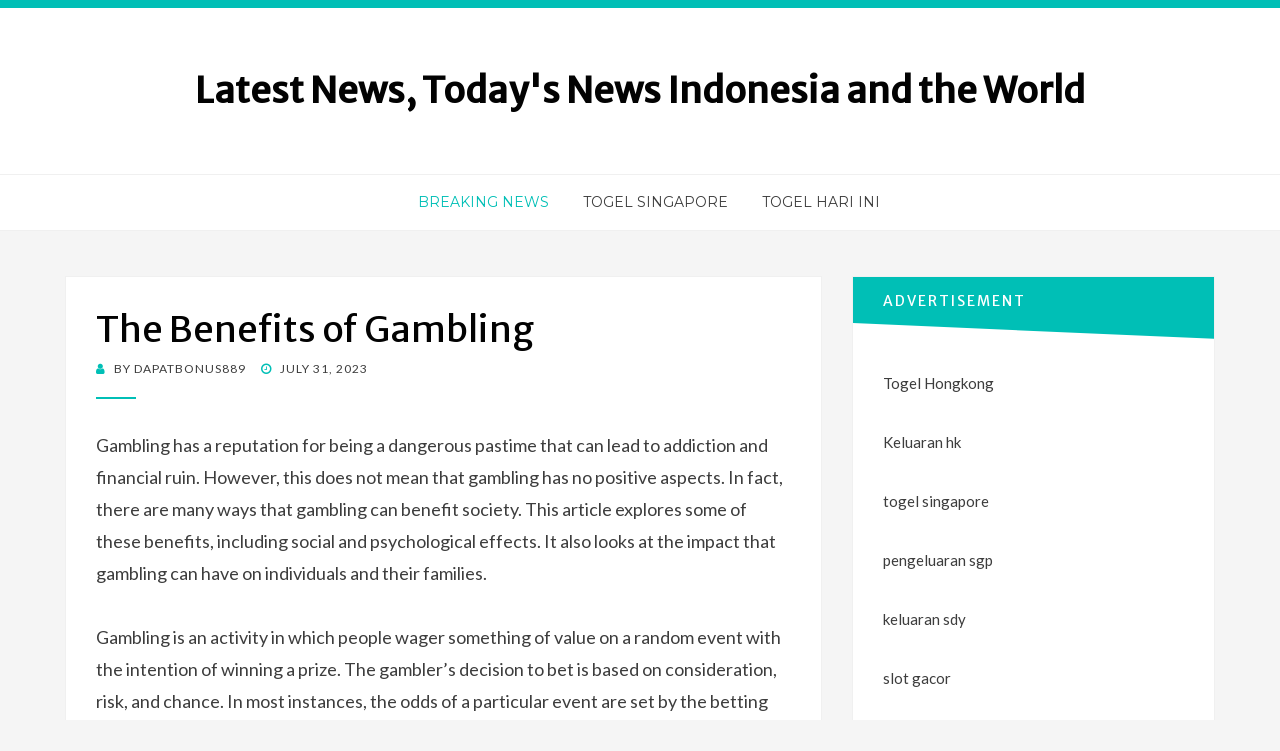

--- FILE ---
content_type: text/html; charset=UTF-8
request_url: http://infochubut.com/the-benefits-of-gambling-8/
body_size: 12163
content:
<!DOCTYPE html>
<html lang="en-US">
<head>
<meta charset="UTF-8">
<meta name="viewport" content="width=device-width, initial-scale=1.0">
<link rel="profile" href="http://gmpg.org/xfn/11">
<link rel="pingback" href="http://infochubut.com/xmlrpc.php" />

<meta name='robots' content='index, follow, max-image-preview:large, max-snippet:-1, max-video-preview:-1' />

	<!-- This site is optimized with the Yoast SEO plugin v26.8 - https://yoast.com/product/yoast-seo-wordpress/ -->
	<title>Explore the Benefits of Gambling: Insights &amp; Tips</title>
	<meta name="description" content="Discover the surprising benefits of gambling, from entertainment and social connections to potential financial gains and mental stimulation." />
	<link rel="canonical" href="https://infochubut.com/the-benefits-of-gambling-8/" />
	<meta property="og:locale" content="en_US" />
	<meta property="og:type" content="article" />
	<meta property="og:title" content="Explore the Benefits of Gambling: Insights &amp; Tips" />
	<meta property="og:description" content="Discover the surprising benefits of gambling, from entertainment and social connections to potential financial gains and mental stimulation." />
	<meta property="og:url" content="https://infochubut.com/the-benefits-of-gambling-8/" />
	<meta property="og:site_name" content="Latest News, Today&#039;s News Indonesia and the World" />
	<meta property="article:published_time" content="2023-07-31T05:12:05+00:00" />
	<meta name="author" content="dapatbonus889" />
	<meta name="twitter:card" content="summary_large_image" />
	<meta name="twitter:label1" content="Written by" />
	<meta name="twitter:data1" content="dapatbonus889" />
	<meta name="twitter:label2" content="Est. reading time" />
	<meta name="twitter:data2" content="2 minutes" />
	<script type="application/ld+json" class="yoast-schema-graph">{"@context":"https://schema.org","@graph":[{"@type":"Article","@id":"https://infochubut.com/the-benefits-of-gambling-8/#article","isPartOf":{"@id":"https://infochubut.com/the-benefits-of-gambling-8/"},"author":{"name":"dapatbonus889","@id":"https://infochubut.com/#/schema/person/fd98da37e4c838ff9944ab13c6056ccf"},"headline":"The Benefits of Gambling","datePublished":"2023-07-31T05:12:05+00:00","mainEntityOfPage":{"@id":"https://infochubut.com/the-benefits-of-gambling-8/"},"wordCount":494,"articleSection":["Breaking News"],"inLanguage":"en-US"},{"@type":"WebPage","@id":"https://infochubut.com/the-benefits-of-gambling-8/","url":"https://infochubut.com/the-benefits-of-gambling-8/","name":"Explore the Benefits of Gambling: Insights & Tips","isPartOf":{"@id":"https://infochubut.com/#website"},"datePublished":"2023-07-31T05:12:05+00:00","author":{"@id":"https://infochubut.com/#/schema/person/fd98da37e4c838ff9944ab13c6056ccf"},"description":"Discover the surprising benefits of gambling, from entertainment and social connections to potential financial gains and mental stimulation.","breadcrumb":{"@id":"https://infochubut.com/the-benefits-of-gambling-8/#breadcrumb"},"inLanguage":"en-US","potentialAction":[{"@type":"ReadAction","target":["https://infochubut.com/the-benefits-of-gambling-8/"]}]},{"@type":"BreadcrumbList","@id":"https://infochubut.com/the-benefits-of-gambling-8/#breadcrumb","itemListElement":[{"@type":"ListItem","position":1,"name":"Home","item":"https://infochubut.com/"},{"@type":"ListItem","position":2,"name":"The Benefits of Gambling"}]},{"@type":"WebSite","@id":"https://infochubut.com/#website","url":"https://infochubut.com/","name":"Latest News, Today&#039;s News Indonesia and the World","description":"","potentialAction":[{"@type":"SearchAction","target":{"@type":"EntryPoint","urlTemplate":"https://infochubut.com/?s={search_term_string}"},"query-input":{"@type":"PropertyValueSpecification","valueRequired":true,"valueName":"search_term_string"}}],"inLanguage":"en-US"},{"@type":"Person","@id":"https://infochubut.com/#/schema/person/fd98da37e4c838ff9944ab13c6056ccf","name":"dapatbonus889","image":{"@type":"ImageObject","inLanguage":"en-US","@id":"https://infochubut.com/#/schema/person/image/","url":"https://secure.gravatar.com/avatar/79e4f95737397fa3bbda16d87679fe928462d63e8371d690e04fa9e7c02ad698?s=96&d=mm&r=g","contentUrl":"https://secure.gravatar.com/avatar/79e4f95737397fa3bbda16d87679fe928462d63e8371d690e04fa9e7c02ad698?s=96&d=mm&r=g","caption":"dapatbonus889"},"sameAs":["https://infochubut.com"],"url":"http://infochubut.com/author/dapatbonus889/"}]}</script>
	<!-- / Yoast SEO plugin. -->


<link rel='dns-prefetch' href='//fonts.googleapis.com' />
<link rel="alternate" type="application/rss+xml" title="Latest News, Today&#039;s News Indonesia and the World &raquo; Feed" href="http://infochubut.com/feed/" />
<link rel="alternate" title="oEmbed (JSON)" type="application/json+oembed" href="http://infochubut.com/wp-json/oembed/1.0/embed?url=http%3A%2F%2Finfochubut.com%2Fthe-benefits-of-gambling-8%2F" />
<link rel="alternate" title="oEmbed (XML)" type="text/xml+oembed" href="http://infochubut.com/wp-json/oembed/1.0/embed?url=http%3A%2F%2Finfochubut.com%2Fthe-benefits-of-gambling-8%2F&#038;format=xml" />
<style id='wp-img-auto-sizes-contain-inline-css' type='text/css'>
img:is([sizes=auto i],[sizes^="auto," i]){contain-intrinsic-size:3000px 1500px}
/*# sourceURL=wp-img-auto-sizes-contain-inline-css */
</style>
<style id='wp-emoji-styles-inline-css' type='text/css'>

	img.wp-smiley, img.emoji {
		display: inline !important;
		border: none !important;
		box-shadow: none !important;
		height: 1em !important;
		width: 1em !important;
		margin: 0 0.07em !important;
		vertical-align: -0.1em !important;
		background: none !important;
		padding: 0 !important;
	}
/*# sourceURL=wp-emoji-styles-inline-css */
</style>
<style id='wp-block-library-inline-css' type='text/css'>
:root{--wp-block-synced-color:#7a00df;--wp-block-synced-color--rgb:122,0,223;--wp-bound-block-color:var(--wp-block-synced-color);--wp-editor-canvas-background:#ddd;--wp-admin-theme-color:#007cba;--wp-admin-theme-color--rgb:0,124,186;--wp-admin-theme-color-darker-10:#006ba1;--wp-admin-theme-color-darker-10--rgb:0,107,160.5;--wp-admin-theme-color-darker-20:#005a87;--wp-admin-theme-color-darker-20--rgb:0,90,135;--wp-admin-border-width-focus:2px}@media (min-resolution:192dpi){:root{--wp-admin-border-width-focus:1.5px}}.wp-element-button{cursor:pointer}:root .has-very-light-gray-background-color{background-color:#eee}:root .has-very-dark-gray-background-color{background-color:#313131}:root .has-very-light-gray-color{color:#eee}:root .has-very-dark-gray-color{color:#313131}:root .has-vivid-green-cyan-to-vivid-cyan-blue-gradient-background{background:linear-gradient(135deg,#00d084,#0693e3)}:root .has-purple-crush-gradient-background{background:linear-gradient(135deg,#34e2e4,#4721fb 50%,#ab1dfe)}:root .has-hazy-dawn-gradient-background{background:linear-gradient(135deg,#faaca8,#dad0ec)}:root .has-subdued-olive-gradient-background{background:linear-gradient(135deg,#fafae1,#67a671)}:root .has-atomic-cream-gradient-background{background:linear-gradient(135deg,#fdd79a,#004a59)}:root .has-nightshade-gradient-background{background:linear-gradient(135deg,#330968,#31cdcf)}:root .has-midnight-gradient-background{background:linear-gradient(135deg,#020381,#2874fc)}:root{--wp--preset--font-size--normal:16px;--wp--preset--font-size--huge:42px}.has-regular-font-size{font-size:1em}.has-larger-font-size{font-size:2.625em}.has-normal-font-size{font-size:var(--wp--preset--font-size--normal)}.has-huge-font-size{font-size:var(--wp--preset--font-size--huge)}.has-text-align-center{text-align:center}.has-text-align-left{text-align:left}.has-text-align-right{text-align:right}.has-fit-text{white-space:nowrap!important}#end-resizable-editor-section{display:none}.aligncenter{clear:both}.items-justified-left{justify-content:flex-start}.items-justified-center{justify-content:center}.items-justified-right{justify-content:flex-end}.items-justified-space-between{justify-content:space-between}.screen-reader-text{border:0;clip-path:inset(50%);height:1px;margin:-1px;overflow:hidden;padding:0;position:absolute;width:1px;word-wrap:normal!important}.screen-reader-text:focus{background-color:#ddd;clip-path:none;color:#444;display:block;font-size:1em;height:auto;left:5px;line-height:normal;padding:15px 23px 14px;text-decoration:none;top:5px;width:auto;z-index:100000}html :where(.has-border-color){border-style:solid}html :where([style*=border-top-color]){border-top-style:solid}html :where([style*=border-right-color]){border-right-style:solid}html :where([style*=border-bottom-color]){border-bottom-style:solid}html :where([style*=border-left-color]){border-left-style:solid}html :where([style*=border-width]){border-style:solid}html :where([style*=border-top-width]){border-top-style:solid}html :where([style*=border-right-width]){border-right-style:solid}html :where([style*=border-bottom-width]){border-bottom-style:solid}html :where([style*=border-left-width]){border-left-style:solid}html :where(img[class*=wp-image-]){height:auto;max-width:100%}:where(figure){margin:0 0 1em}html :where(.is-position-sticky){--wp-admin--admin-bar--position-offset:var(--wp-admin--admin-bar--height,0px)}@media screen and (max-width:600px){html :where(.is-position-sticky){--wp-admin--admin-bar--position-offset:0px}}

/*# sourceURL=wp-block-library-inline-css */
</style><style id='global-styles-inline-css' type='text/css'>
:root{--wp--preset--aspect-ratio--square: 1;--wp--preset--aspect-ratio--4-3: 4/3;--wp--preset--aspect-ratio--3-4: 3/4;--wp--preset--aspect-ratio--3-2: 3/2;--wp--preset--aspect-ratio--2-3: 2/3;--wp--preset--aspect-ratio--16-9: 16/9;--wp--preset--aspect-ratio--9-16: 9/16;--wp--preset--color--black: #000000;--wp--preset--color--cyan-bluish-gray: #abb8c3;--wp--preset--color--white: #ffffff;--wp--preset--color--pale-pink: #f78da7;--wp--preset--color--vivid-red: #cf2e2e;--wp--preset--color--luminous-vivid-orange: #ff6900;--wp--preset--color--luminous-vivid-amber: #fcb900;--wp--preset--color--light-green-cyan: #7bdcb5;--wp--preset--color--vivid-green-cyan: #00d084;--wp--preset--color--pale-cyan-blue: #8ed1fc;--wp--preset--color--vivid-cyan-blue: #0693e3;--wp--preset--color--vivid-purple: #9b51e0;--wp--preset--gradient--vivid-cyan-blue-to-vivid-purple: linear-gradient(135deg,rgb(6,147,227) 0%,rgb(155,81,224) 100%);--wp--preset--gradient--light-green-cyan-to-vivid-green-cyan: linear-gradient(135deg,rgb(122,220,180) 0%,rgb(0,208,130) 100%);--wp--preset--gradient--luminous-vivid-amber-to-luminous-vivid-orange: linear-gradient(135deg,rgb(252,185,0) 0%,rgb(255,105,0) 100%);--wp--preset--gradient--luminous-vivid-orange-to-vivid-red: linear-gradient(135deg,rgb(255,105,0) 0%,rgb(207,46,46) 100%);--wp--preset--gradient--very-light-gray-to-cyan-bluish-gray: linear-gradient(135deg,rgb(238,238,238) 0%,rgb(169,184,195) 100%);--wp--preset--gradient--cool-to-warm-spectrum: linear-gradient(135deg,rgb(74,234,220) 0%,rgb(151,120,209) 20%,rgb(207,42,186) 40%,rgb(238,44,130) 60%,rgb(251,105,98) 80%,rgb(254,248,76) 100%);--wp--preset--gradient--blush-light-purple: linear-gradient(135deg,rgb(255,206,236) 0%,rgb(152,150,240) 100%);--wp--preset--gradient--blush-bordeaux: linear-gradient(135deg,rgb(254,205,165) 0%,rgb(254,45,45) 50%,rgb(107,0,62) 100%);--wp--preset--gradient--luminous-dusk: linear-gradient(135deg,rgb(255,203,112) 0%,rgb(199,81,192) 50%,rgb(65,88,208) 100%);--wp--preset--gradient--pale-ocean: linear-gradient(135deg,rgb(255,245,203) 0%,rgb(182,227,212) 50%,rgb(51,167,181) 100%);--wp--preset--gradient--electric-grass: linear-gradient(135deg,rgb(202,248,128) 0%,rgb(113,206,126) 100%);--wp--preset--gradient--midnight: linear-gradient(135deg,rgb(2,3,129) 0%,rgb(40,116,252) 100%);--wp--preset--font-size--small: 13px;--wp--preset--font-size--medium: 20px;--wp--preset--font-size--large: 36px;--wp--preset--font-size--x-large: 42px;--wp--preset--spacing--20: 0.44rem;--wp--preset--spacing--30: 0.67rem;--wp--preset--spacing--40: 1rem;--wp--preset--spacing--50: 1.5rem;--wp--preset--spacing--60: 2.25rem;--wp--preset--spacing--70: 3.38rem;--wp--preset--spacing--80: 5.06rem;--wp--preset--shadow--natural: 6px 6px 9px rgba(0, 0, 0, 0.2);--wp--preset--shadow--deep: 12px 12px 50px rgba(0, 0, 0, 0.4);--wp--preset--shadow--sharp: 6px 6px 0px rgba(0, 0, 0, 0.2);--wp--preset--shadow--outlined: 6px 6px 0px -3px rgb(255, 255, 255), 6px 6px rgb(0, 0, 0);--wp--preset--shadow--crisp: 6px 6px 0px rgb(0, 0, 0);}:where(.is-layout-flex){gap: 0.5em;}:where(.is-layout-grid){gap: 0.5em;}body .is-layout-flex{display: flex;}.is-layout-flex{flex-wrap: wrap;align-items: center;}.is-layout-flex > :is(*, div){margin: 0;}body .is-layout-grid{display: grid;}.is-layout-grid > :is(*, div){margin: 0;}:where(.wp-block-columns.is-layout-flex){gap: 2em;}:where(.wp-block-columns.is-layout-grid){gap: 2em;}:where(.wp-block-post-template.is-layout-flex){gap: 1.25em;}:where(.wp-block-post-template.is-layout-grid){gap: 1.25em;}.has-black-color{color: var(--wp--preset--color--black) !important;}.has-cyan-bluish-gray-color{color: var(--wp--preset--color--cyan-bluish-gray) !important;}.has-white-color{color: var(--wp--preset--color--white) !important;}.has-pale-pink-color{color: var(--wp--preset--color--pale-pink) !important;}.has-vivid-red-color{color: var(--wp--preset--color--vivid-red) !important;}.has-luminous-vivid-orange-color{color: var(--wp--preset--color--luminous-vivid-orange) !important;}.has-luminous-vivid-amber-color{color: var(--wp--preset--color--luminous-vivid-amber) !important;}.has-light-green-cyan-color{color: var(--wp--preset--color--light-green-cyan) !important;}.has-vivid-green-cyan-color{color: var(--wp--preset--color--vivid-green-cyan) !important;}.has-pale-cyan-blue-color{color: var(--wp--preset--color--pale-cyan-blue) !important;}.has-vivid-cyan-blue-color{color: var(--wp--preset--color--vivid-cyan-blue) !important;}.has-vivid-purple-color{color: var(--wp--preset--color--vivid-purple) !important;}.has-black-background-color{background-color: var(--wp--preset--color--black) !important;}.has-cyan-bluish-gray-background-color{background-color: var(--wp--preset--color--cyan-bluish-gray) !important;}.has-white-background-color{background-color: var(--wp--preset--color--white) !important;}.has-pale-pink-background-color{background-color: var(--wp--preset--color--pale-pink) !important;}.has-vivid-red-background-color{background-color: var(--wp--preset--color--vivid-red) !important;}.has-luminous-vivid-orange-background-color{background-color: var(--wp--preset--color--luminous-vivid-orange) !important;}.has-luminous-vivid-amber-background-color{background-color: var(--wp--preset--color--luminous-vivid-amber) !important;}.has-light-green-cyan-background-color{background-color: var(--wp--preset--color--light-green-cyan) !important;}.has-vivid-green-cyan-background-color{background-color: var(--wp--preset--color--vivid-green-cyan) !important;}.has-pale-cyan-blue-background-color{background-color: var(--wp--preset--color--pale-cyan-blue) !important;}.has-vivid-cyan-blue-background-color{background-color: var(--wp--preset--color--vivid-cyan-blue) !important;}.has-vivid-purple-background-color{background-color: var(--wp--preset--color--vivid-purple) !important;}.has-black-border-color{border-color: var(--wp--preset--color--black) !important;}.has-cyan-bluish-gray-border-color{border-color: var(--wp--preset--color--cyan-bluish-gray) !important;}.has-white-border-color{border-color: var(--wp--preset--color--white) !important;}.has-pale-pink-border-color{border-color: var(--wp--preset--color--pale-pink) !important;}.has-vivid-red-border-color{border-color: var(--wp--preset--color--vivid-red) !important;}.has-luminous-vivid-orange-border-color{border-color: var(--wp--preset--color--luminous-vivid-orange) !important;}.has-luminous-vivid-amber-border-color{border-color: var(--wp--preset--color--luminous-vivid-amber) !important;}.has-light-green-cyan-border-color{border-color: var(--wp--preset--color--light-green-cyan) !important;}.has-vivid-green-cyan-border-color{border-color: var(--wp--preset--color--vivid-green-cyan) !important;}.has-pale-cyan-blue-border-color{border-color: var(--wp--preset--color--pale-cyan-blue) !important;}.has-vivid-cyan-blue-border-color{border-color: var(--wp--preset--color--vivid-cyan-blue) !important;}.has-vivid-purple-border-color{border-color: var(--wp--preset--color--vivid-purple) !important;}.has-vivid-cyan-blue-to-vivid-purple-gradient-background{background: var(--wp--preset--gradient--vivid-cyan-blue-to-vivid-purple) !important;}.has-light-green-cyan-to-vivid-green-cyan-gradient-background{background: var(--wp--preset--gradient--light-green-cyan-to-vivid-green-cyan) !important;}.has-luminous-vivid-amber-to-luminous-vivid-orange-gradient-background{background: var(--wp--preset--gradient--luminous-vivid-amber-to-luminous-vivid-orange) !important;}.has-luminous-vivid-orange-to-vivid-red-gradient-background{background: var(--wp--preset--gradient--luminous-vivid-orange-to-vivid-red) !important;}.has-very-light-gray-to-cyan-bluish-gray-gradient-background{background: var(--wp--preset--gradient--very-light-gray-to-cyan-bluish-gray) !important;}.has-cool-to-warm-spectrum-gradient-background{background: var(--wp--preset--gradient--cool-to-warm-spectrum) !important;}.has-blush-light-purple-gradient-background{background: var(--wp--preset--gradient--blush-light-purple) !important;}.has-blush-bordeaux-gradient-background{background: var(--wp--preset--gradient--blush-bordeaux) !important;}.has-luminous-dusk-gradient-background{background: var(--wp--preset--gradient--luminous-dusk) !important;}.has-pale-ocean-gradient-background{background: var(--wp--preset--gradient--pale-ocean) !important;}.has-electric-grass-gradient-background{background: var(--wp--preset--gradient--electric-grass) !important;}.has-midnight-gradient-background{background: var(--wp--preset--gradient--midnight) !important;}.has-small-font-size{font-size: var(--wp--preset--font-size--small) !important;}.has-medium-font-size{font-size: var(--wp--preset--font-size--medium) !important;}.has-large-font-size{font-size: var(--wp--preset--font-size--large) !important;}.has-x-large-font-size{font-size: var(--wp--preset--font-size--x-large) !important;}
/*# sourceURL=global-styles-inline-css */
</style>

<style id='classic-theme-styles-inline-css' type='text/css'>
/*! This file is auto-generated */
.wp-block-button__link{color:#fff;background-color:#32373c;border-radius:9999px;box-shadow:none;text-decoration:none;padding:calc(.667em + 2px) calc(1.333em + 2px);font-size:1.125em}.wp-block-file__button{background:#32373c;color:#fff;text-decoration:none}
/*# sourceURL=/wp-includes/css/classic-themes.min.css */
</style>
<link rel='stylesheet' id='dashicons-css' href='http://infochubut.com/wp-includes/css/dashicons.min.css?ver=6.9' type='text/css' media='all' />
<link rel='stylesheet' id='admin-bar-css' href='http://infochubut.com/wp-includes/css/admin-bar.min.css?ver=6.9' type='text/css' media='all' />
<style id='admin-bar-inline-css' type='text/css'>

    /* Hide CanvasJS credits for P404 charts specifically */
    #p404RedirectChart .canvasjs-chart-credit {
        display: none !important;
    }
    
    #p404RedirectChart canvas {
        border-radius: 6px;
    }

    .p404-redirect-adminbar-weekly-title {
        font-weight: bold;
        font-size: 14px;
        color: #fff;
        margin-bottom: 6px;
    }

    #wpadminbar #wp-admin-bar-p404_free_top_button .ab-icon:before {
        content: "\f103";
        color: #dc3545;
        top: 3px;
    }
    
    #wp-admin-bar-p404_free_top_button .ab-item {
        min-width: 80px !important;
        padding: 0px !important;
    }
    
    /* Ensure proper positioning and z-index for P404 dropdown */
    .p404-redirect-adminbar-dropdown-wrap { 
        min-width: 0; 
        padding: 0;
        position: static !important;
    }
    
    #wpadminbar #wp-admin-bar-p404_free_top_button_dropdown {
        position: static !important;
    }
    
    #wpadminbar #wp-admin-bar-p404_free_top_button_dropdown .ab-item {
        padding: 0 !important;
        margin: 0 !important;
    }
    
    .p404-redirect-dropdown-container {
        min-width: 340px;
        padding: 18px 18px 12px 18px;
        background: #23282d !important;
        color: #fff;
        border-radius: 12px;
        box-shadow: 0 8px 32px rgba(0,0,0,0.25);
        margin-top: 10px;
        position: relative !important;
        z-index: 999999 !important;
        display: block !important;
        border: 1px solid #444;
    }
    
    /* Ensure P404 dropdown appears on hover */
    #wpadminbar #wp-admin-bar-p404_free_top_button .p404-redirect-dropdown-container { 
        display: none !important;
    }
    
    #wpadminbar #wp-admin-bar-p404_free_top_button:hover .p404-redirect-dropdown-container { 
        display: block !important;
    }
    
    #wpadminbar #wp-admin-bar-p404_free_top_button:hover #wp-admin-bar-p404_free_top_button_dropdown .p404-redirect-dropdown-container {
        display: block !important;
    }
    
    .p404-redirect-card {
        background: #2c3338;
        border-radius: 8px;
        padding: 18px 18px 12px 18px;
        box-shadow: 0 2px 8px rgba(0,0,0,0.07);
        display: flex;
        flex-direction: column;
        align-items: flex-start;
        border: 1px solid #444;
    }
    
    .p404-redirect-btn {
        display: inline-block;
        background: #dc3545;
        color: #fff !important;
        font-weight: bold;
        padding: 5px 22px;
        border-radius: 8px;
        text-decoration: none;
        font-size: 17px;
        transition: background 0.2s, box-shadow 0.2s;
        margin-top: 8px;
        box-shadow: 0 2px 8px rgba(220,53,69,0.15);
        text-align: center;
        line-height: 1.6;
    }
    
    .p404-redirect-btn:hover {
        background: #c82333;
        color: #fff !important;
        box-shadow: 0 4px 16px rgba(220,53,69,0.25);
    }
    
    /* Prevent conflicts with other admin bar dropdowns */
    #wpadminbar .ab-top-menu > li:hover > .ab-item,
    #wpadminbar .ab-top-menu > li.hover > .ab-item {
        z-index: auto;
    }
    
    #wpadminbar #wp-admin-bar-p404_free_top_button:hover > .ab-item {
        z-index: 999998 !important;
    }
    
/*# sourceURL=admin-bar-inline-css */
</style>
<link rel='stylesheet' id='bandana-bootstrap-css' href='http://infochubut.com/wp-content/themes/bandana/css/bootstrap.css?ver=6.9' type='text/css' media='all' />
<link rel='stylesheet' id='font-awesome-css' href='http://infochubut.com/wp-content/themes/bandana/css/font-awesome.css?ver=6.9' type='text/css' media='all' />
<link rel='stylesheet' id='bandana-fonts-css' href='https://fonts.googleapis.com/css?family=Lato%7CMerriweather+Sans%7CMontserrat&#038;subset=latin%2Clatin-ext' type='text/css' media='all' />
<link rel='stylesheet' id='bandana-style-css' href='http://infochubut.com/wp-content/themes/bandana/style.css?ver=6.9' type='text/css' media='all' />
<script type="text/javascript" src="http://infochubut.com/wp-includes/js/jquery/jquery.min.js?ver=3.7.1" id="jquery-core-js"></script>
<script type="text/javascript" src="http://infochubut.com/wp-includes/js/jquery/jquery-migrate.min.js?ver=3.4.1" id="jquery-migrate-js"></script>
<link rel="https://api.w.org/" href="http://infochubut.com/wp-json/" /><link rel="alternate" title="JSON" type="application/json" href="http://infochubut.com/wp-json/wp/v2/posts/2392" /><link rel="EditURI" type="application/rsd+xml" title="RSD" href="http://infochubut.com/xmlrpc.php?rsd" />
<meta name="generator" content="WordPress 6.9" />
<link rel='shortlink' href='http://infochubut.com/?p=2392' />

	
	</head>
<body class="wp-singular post-template-default single single-post postid-2392 single-format-standard wp-theme-bandana has-site-branding has-right-sidebar has-excerpt">
<div id="page" class="site-wrapper site">

		<header id="masthead" class="site-header" role="banner">
		<div class="container">
			<div class="row">
				<div class="col-xxl-12">

					<div class="site-header-inside-wrapper">
						<div class="site-branding-wrapper">
							<div class="site-logo-wrapper"></div>
							<div class="site-branding">
																	<p class="site-title"><a href="http://infochubut.com/" title="Latest News, Today&#039;s News Indonesia and the World" rel="home">Latest News, Today&#039;s News Indonesia and the World</a></p>
								
															</div>
						</div><!-- .site-branding-wrapper -->
					</div><!-- .site-header-inside-wrapper -->

				</div><!-- .col-xxl-12 -->
			</div><!-- .row -->
		</div><!-- .container -->
	</header><!-- #masthead -->

	<nav id="site-navigation" class="main-navigation" role="navigation">
		<div class="container">
			<div class="row">
				<div class="col-xxl-12">

					<div class="main-navigation-inside">

						<a class="skip-link screen-reader-text" href="#content">Skip to content</a>
						<div class="toggle-menu-wrapper">
							<a href="#header-menu-responsive" title="Menu" class="toggle-menu-control">
								<span class="toggle-menu-label">Menu</span>
							</a>
						</div>

						<div class="site-header-menu"><ul id="menu-1" class="header-menu sf-menu"><li id="menu-item-10" class="menu-item menu-item-type-taxonomy menu-item-object-category current-post-ancestor current-menu-parent current-post-parent menu-item-10"><a href="http://infochubut.com/category/breaking-news/">Breaking News</a></li>
<li id="menu-item-125" class="menu-item menu-item-type-custom menu-item-object-custom menu-item-125"><a href="https://section809panel.org/">Togel Singapore</a></li>
<li id="menu-item-694" class="menu-item menu-item-type-custom menu-item-object-custom menu-item-694"><a href="https://apssr.com/">Togel Hari Ini</a></li>
</ul></div>
					</div><!-- .main-navigation-inside -->

				</div><!-- .col-xxl-12 -->
			</div><!-- .row -->
		</div><!-- .container -->
	</nav><!-- .main-navigation -->

	<div id="content" class="site-content">

	<div class="container">
		<div class="row">

			<div id="primary" class="content-area col-xs-12 col-sm-12 col-md-12 col-lg-8 col-xl-8 col-xxl-8">
				<main id="main" class="site-main" role="main">

					<div id="post-wrapper" class="post-wrapper">
					
						
<article id="post-2392" class="post-2392 post type-post status-publish format-standard hentry category-breaking-news">

	<div class="entry-header-wrapper">
		<header class="entry-header">
			<h1 class="entry-title entry-title-single">The Benefits of Gambling</h1>		</header><!-- .entry-header -->

		<div class="entry-meta entry-meta-header-after">
			<span class="byline"> by <span class="entry-author author vcard"><a class="entry-author-link url fn n" href="http://infochubut.com/author/dapatbonus889/" rel="author"><span class="entry-author-name">dapatbonus889</span></a></span></span><span class="posted-on"><span class="screen-reader-text">Posted on</span><a href="http://infochubut.com/the-benefits-of-gambling-8/" rel="bookmark"> <time class="entry-date published updated" datetime="2023-07-31T05:12:05+00:00">July 31, 2023</time></a></span>		</div><!-- .entry-meta -->
	</div><!-- .entry-header-wrapper -->

	<div class="entry-content">
		<p>Gambling has a reputation for being a dangerous pastime that can lead to addiction and financial ruin. However, this does not mean that gambling has no positive aspects. In fact, there are many ways that gambling can benefit society. This article explores some of these benefits, including social and psychological effects. It also looks at the impact that gambling can have on individuals and their families.</p>
<p>Gambling is an activity in which people wager something of value on a random event with the intention of winning a prize. The gambler’s decision to bet is based on consideration, risk, and chance. In most instances, the odds of a particular event are set by the betting company and are matched to the amount that the gambler could win. For example, when placing a bet on a football game, the gambler chooses which team to back and then a number is matched to that team’s probability of winning. The probability of a particular outcome is calculated using a number of factors, including historical performance, injury risk, and the player’s fitness.</p>
<p>In addition, some of the money spent on gambling can be used for public services and can have a positive long-term impact on society and the economy. However, it is important to note that a large proportion of the money spent on gambling is lost. Moreover, many gamblers suffer from a variety of negative emotional and psychological impacts that can have a long-term impact on their quality of life. In addition, some gamblers have a tendency to be more impulsive and are at higher risk of developing a gambling problem.</p>
<p>Many people who have a gambling addiction have strained or broken relationships as a result of their addiction. Consequently, they may need help to repair these relationships and rebuild their lives. One way to do this is to seek professional therapy. This is a great option for anyone who has struggled with a gambling addiction and would like to overcome it. There are a variety of options available, including individual, couples, and family therapy. Additionally, there are online therapy services that can match you with a qualified therapist.</p>
<p>There are also community support groups that can provide a safe and supportive environment for those who have a gambling addiction. These groups are based on a twelve-step recovery program similar to Alcoholics Anonymous. They can provide you with the tools you need to overcome your addiction and rebuild your life.</p>
<p>The biggest challenge with gambling is realizing that you have a problem. Once you acknowledge this, the rest is easy. It’s important to find a therapist who specializes in gambling addiction, and who has experience treating this condition. There are many resources available to those who are struggling with a gambling addiction, including family, career, and credit counseling. These resources can help you address the specific issues that are causing your gambling problems and lay the foundation for lasting recovery.</p>
			</div><!-- .entry-content -->

	<footer class="entry-meta entry-meta-footer">
			</footer><!-- .entry-meta -->

</article><!-- #post-## -->

						
						
	<nav class="navigation post-navigation" aria-label="Posts">
		<h2 class="screen-reader-text">Post navigation</h2>
		<div class="nav-links"><div class="nav-previous"><a href="http://infochubut.com/how-to-be-a-successful-writer-and-a-poker-player/" rel="prev"><span class="meta-nav">Prev</span> <span class="post-title">How to Be a Successful Writer and a Poker Player</span></a></div><div class="nav-next"><a href="http://infochubut.com/how-to-win-the-lottery-10/" rel="next"><span class="meta-nav">Next</span> <span class="post-title">How to Win the Lottery</span></a></div></div>
	</nav>
						
										</div><!-- .post-wrapper -->

				</main><!-- #main -->
			</div><!-- #primary -->

			<div id="site-sidebar" class="sidebar-area col-xs-12 col-sm-12 col-md-12 col-lg-4 col-xl-4 col-xxl-4">
	<div id="secondary" class="sidebar widget-area" role="complementary">
				<aside id="text-2" class="widget widget_text"><h2 class="widget-title">ADVERTISEMENT</h2>			<div class="textwidget"><p><a href="https://especulacion.org/">Togel Hongkong</a></p>
<p><a href="https://www.mountainechoes.org/">Keluaran hk</a></p>
<p><a href="https://jewel993.com/">togel singapore</a></p>
<p><a href="https://halogermdefense.com/">pengeluaran sgp</a></p>
<p><a href="https://capella-antiqua.org/">keluaran sdy</a></p>
<p><a href="https://sci2020.org/">slot gacor</a></p>
<p><a href="https://www.damianclark.com/">Togel Hari Ini</a></p>
<p><a href="https://stroudnature.org/">Data Macau</a></p>
<p><a href="https://pormiki-dki.org/">Keluaran HK</a></p>
<p><a href="https://www.teatroguloya.org/">Live Draw Macau</a></p>
</div>
		</aside><aside id="search-2" class="widget widget_search">
<form role="search" method="get" class="search-form" action="http://infochubut.com/">
	<label>
		<span class="screen-reader-text">Search for:</span>
		<input type="search" class="search-field" placeholder="Search &hellip;" value="" name="s" title="Search for:" />
	</label>
	<button type="submit" class="search-submit"><span class="screen-reader-text">Search</span></button>
</form>
</aside>
		<aside id="recent-posts-2" class="widget widget_recent_entries">
		<h2 class="widget-title">Recent Posts</h2>
		<ul>
											<li>
					<a href="http://infochubut.com/texas-heatwave-causes-widespread-power-outages/">Texas Heatwave Causes Widespread Power Outages</a>
									</li>
											<li>
					<a href="http://infochubut.com/sbobet-review-258/">SBOBET Review</a>
									</li>
											<li>
					<a href="http://infochubut.com/what-is-a-casino-162/">What Is a Casino?</a>
									</li>
											<li>
					<a href="http://infochubut.com/the-effects-of-gambling-6/">The Effects of Gambling</a>
									</li>
											<li>
					<a href="http://infochubut.com/preventing-gambling-addiction/">Preventing Gambling Addiction</a>
									</li>
					</ul>

		</aside><aside id="categories-2" class="widget widget_categories"><h2 class="widget-title">Categories</h2>
			<ul>
					<li class="cat-item cat-item-1"><a href="http://infochubut.com/category/breaking-news/">Breaking News</a>
</li>
			</ul>

			</aside><aside id="calendar-2" class="widget widget_calendar"><div id="calendar_wrap" class="calendar_wrap"><table id="wp-calendar" class="wp-calendar-table">
	<caption>February 2026</caption>
	<thead>
	<tr>
		<th scope="col" aria-label="Monday">M</th>
		<th scope="col" aria-label="Tuesday">T</th>
		<th scope="col" aria-label="Wednesday">W</th>
		<th scope="col" aria-label="Thursday">T</th>
		<th scope="col" aria-label="Friday">F</th>
		<th scope="col" aria-label="Saturday">S</th>
		<th scope="col" aria-label="Sunday">S</th>
	</tr>
	</thead>
	<tbody>
	<tr>
		<td colspan="6" class="pad">&nbsp;</td><td>1</td>
	</tr>
	<tr>
		<td id="today">2</td><td>3</td><td>4</td><td>5</td><td>6</td><td>7</td><td>8</td>
	</tr>
	<tr>
		<td>9</td><td>10</td><td>11</td><td>12</td><td>13</td><td>14</td><td>15</td>
	</tr>
	<tr>
		<td>16</td><td>17</td><td>18</td><td>19</td><td>20</td><td>21</td><td>22</td>
	</tr>
	<tr>
		<td>23</td><td>24</td><td>25</td><td>26</td><td>27</td><td>28</td>
		<td class="pad" colspan="1">&nbsp;</td>
	</tr>
	</tbody>
	</table><nav aria-label="Previous and next months" class="wp-calendar-nav">
		<span class="wp-calendar-nav-prev"><a href="http://infochubut.com/2025/12/">&laquo; Dec</a></span>
		<span class="pad">&nbsp;</span>
		<span class="wp-calendar-nav-next">&nbsp;</span>
	</nav></div></aside><aside id="archives-2" class="widget widget_archive"><h2 class="widget-title">Archives</h2>
			<ul>
					<li><a href='http://infochubut.com/2025/12/'>December 2025</a></li>
	<li><a href='http://infochubut.com/2024/10/'>October 2024</a></li>
	<li><a href='http://infochubut.com/2024/09/'>September 2024</a></li>
	<li><a href='http://infochubut.com/2024/08/'>August 2024</a></li>
	<li><a href='http://infochubut.com/2024/07/'>July 2024</a></li>
	<li><a href='http://infochubut.com/2024/06/'>June 2024</a></li>
	<li><a href='http://infochubut.com/2024/05/'>May 2024</a></li>
	<li><a href='http://infochubut.com/2024/04/'>April 2024</a></li>
	<li><a href='http://infochubut.com/2024/03/'>March 2024</a></li>
	<li><a href='http://infochubut.com/2024/02/'>February 2024</a></li>
	<li><a href='http://infochubut.com/2024/01/'>January 2024</a></li>
	<li><a href='http://infochubut.com/2023/12/'>December 2023</a></li>
	<li><a href='http://infochubut.com/2023/11/'>November 2023</a></li>
	<li><a href='http://infochubut.com/2023/10/'>October 2023</a></li>
	<li><a href='http://infochubut.com/2023/09/'>September 2023</a></li>
	<li><a href='http://infochubut.com/2023/08/'>August 2023</a></li>
	<li><a href='http://infochubut.com/2023/07/'>July 2023</a></li>
	<li><a href='http://infochubut.com/2023/06/'>June 2023</a></li>
	<li><a href='http://infochubut.com/2023/05/'>May 2023</a></li>
	<li><a href='http://infochubut.com/2023/04/'>April 2023</a></li>
	<li><a href='http://infochubut.com/2023/03/'>March 2023</a></li>
	<li><a href='http://infochubut.com/2023/02/'>February 2023</a></li>
	<li><a href='http://infochubut.com/2023/01/'>January 2023</a></li>
	<li><a href='http://infochubut.com/2022/12/'>December 2022</a></li>
	<li><a href='http://infochubut.com/2022/11/'>November 2022</a></li>
	<li><a href='http://infochubut.com/2022/10/'>October 2022</a></li>
	<li><a href='http://infochubut.com/2022/09/'>September 2022</a></li>
	<li><a href='http://infochubut.com/2022/08/'>August 2022</a></li>
	<li><a href='http://infochubut.com/2022/07/'>July 2022</a></li>
	<li><a href='http://infochubut.com/2022/06/'>June 2022</a></li>
	<li><a href='http://infochubut.com/2022/05/'>May 2022</a></li>
	<li><a href='http://infochubut.com/2022/04/'>April 2022</a></li>
	<li><a href='http://infochubut.com/2022/03/'>March 2022</a></li>
	<li><a href='http://infochubut.com/2022/02/'>February 2022</a></li>
	<li><a href='http://infochubut.com/2022/01/'>January 2022</a></li>
	<li><a href='http://infochubut.com/2021/12/'>December 2021</a></li>
	<li><a href='http://infochubut.com/2021/11/'>November 2021</a></li>
	<li><a href='http://infochubut.com/2021/10/'>October 2021</a></li>
	<li><a href='http://infochubut.com/2021/09/'>September 2021</a></li>
	<li><a href='http://infochubut.com/2021/08/'>August 2021</a></li>
	<li><a href='http://infochubut.com/2021/07/'>July 2021</a></li>
	<li><a href='http://infochubut.com/2021/06/'>June 2021</a></li>
			</ul>

			</aside><aside id="text-3" class="widget widget_text"><h2 class="widget-title">ADS</h2>			<div class="textwidget"><p><a href="https://www.lexingtonprep.com/">Togel Hongkong</a></p>
<p><a href="https://www.carmma.org/">Pragmatic play demo</a></p>
<p><a href="https://blackbridgebrewery.com/">Pragmatic play</a></p>
<p><a href="https://congresolgc.org/">Keluaran sgp</a></p>
<p><a href="https://chnine.com/">data sgp</a></p>
<p><a href="https://www.iumamanagement.com/"><span data-sheets-root="1">result sgp</span></a></p>
<p><a href="https://www.consulatalgerie-oujda.org/_ar/visa.php.html"><span data-sheets-root="1">keluaran macau</span></a></p>
<p><a href="https://socadido.org/"><span data-sheets-root="1">data macau</span></a></p>
<p><a href="https://monahans.gabbartllc.com/"><span data-sheets-root="1">slot indosat</span></a></p>
<p><a href="https://www.zuwenainternationalschool.com/fees-structure/"><span data-sheets-root="1">slot deposit pulsa tri</span></a></p>
<p><a href="https://revistadireito.com/blog-direito/"><span data-sheets-root="1">togel</span></a></p>
<p><a href="https://www.pourlecinema.com/"><span data-sheets-root="1">keluaran hk</span></a></p>
<p><a href="https://chelatacos.com/"><span data-sheets-root="1">pengeluaran macau hari ini</span></a></p>
<p><a href="https://www.spdn-cr.org/bude-vas-zajimat/dusevne-nemocny-v-rodine/"><span data-sheets-root="1">togel macau hari ini</span></a></p>
<p><a href="https://www.nikuyano-curry.com/"><span data-sheets-root="1">toto macau</span></a></p>
<p><span data-sheets-root="1"><a href="https://30thrumahsakit.com/">toto macau</a></span></p>
<p><a href="https://dlhlampungselatan.org/program/"><span data-sheets-root="1">toto hk</span></a></p>
<p><a href="https://northzenmedia.org/contact-us/"><span data-sheets-root="1">toto macau</span></a></p>
<p><a href="https://farmersinnandtavern.com/"><span data-sheets-root="1">data china</span></a></p>
<p><a href="https://www.acshr2024.org/"><span data-sheets-root="1">data hk</span></a></p>
<p><a href="https://moveandwash.com/en/home"><span data-sheets-root="1">keluaran macau</span></a></p>
<p><a href="https://www.allupobar.com/"><span data-sheets-root="1">toto sdy</span></a></p>
<p><a href="https://greatlakescsmi.org/ontario/"><span data-sheets-root="1">pengeluaran macau</span></a></p>
<p><a href="https://www.thebeaconhillpub.com/"><span data-sheets-root="1">pengeluaran sdy lotto</span></a></p>
<p><a href="https://www.coffeeloungelucca.com/"><span data-sheets-root="1">data sdy lotto</span></a></p>
<p><a href="https://motherhoodedit.com/"><span data-sheets-root="1">keluaran sdy lotto</span></a></p>
<p><a href="https://shinerrestaurant.com/"><span data-sheets-root="1">keluaran sdy</span></a></p>
<p><a href="https://icdsrmktr2025.com/"><span data-sheets-root="1">keluaran sdy</span></a></p>
<p><a href="https://es-pal.org/"><span data-sheets-root="1">keluaran sdy</span></a></p>
<p><a href="https://scdm2022.org/"><span data-sheets-root="1">pengeluaran sdy lotto</span></a></p>
<p><a href="https://atcsa2024.org/abstract"><span data-sheets-root="1">pengeluaran macau</span></a></p>
<p><a href="https://www.tambearly.org/"><span data-sheets-root="1">keluaran sdy lotto</span></a></p>
<p>&nbsp;</p>
</div>
		</aside>	</div><!-- .sidebar -->
</div><!-- .col-* columns of main sidebar -->

		</div><!-- .row -->
	</div><!-- .container -->


	</div><!-- #content -->

	<footer id="colophon" class="site-footer" role="contentinfo">

		<div class="site-info">
			<div class="site-info-inside">

				<div class="container">
<a href="https://www.rockthelunchbox.com/">Togel hongkong</a>
   <!-- .row -->

				</div><!-- .container -->

			</div><!-- .site-info-inside -->
		</div><!-- .site-info -->

	</footer><!-- #colophon -->

</div><!-- #page .site-wrapper -->

<div class="overlay-effect"></div><!-- .overlay-effect -->

<script type="speculationrules">
{"prefetch":[{"source":"document","where":{"and":[{"href_matches":"/*"},{"not":{"href_matches":["/wp-*.php","/wp-admin/*","/wp-content/uploads/*","/wp-content/*","/wp-content/plugins/*","/wp-content/themes/bandana/*","/*\\?(.+)"]}},{"not":{"selector_matches":"a[rel~=\"nofollow\"]"}},{"not":{"selector_matches":".no-prefetch, .no-prefetch a"}}]},"eagerness":"conservative"}]}
</script>
<script type="text/javascript" src="http://infochubut.com/wp-content/themes/bandana/js/enquire.js?ver=2.1.2" id="enquire-js"></script>
<script type="text/javascript" src="http://infochubut.com/wp-content/themes/bandana/js/fitvids.js?ver=1.1" id="fitvids-js"></script>
<script type="text/javascript" src="http://infochubut.com/wp-content/themes/bandana/js/hover-intent.js?ver=r7" id="hover-intent-js"></script>
<script type="text/javascript" src="http://infochubut.com/wp-content/themes/bandana/js/superfish.js?ver=1.7.5" id="superfish-js"></script>
<script type="text/javascript" src="http://infochubut.com/wp-content/themes/bandana/js/custom.js?ver=1.0" id="bandana-custom-js"></script>
<script id="wp-emoji-settings" type="application/json">
{"baseUrl":"https://s.w.org/images/core/emoji/17.0.2/72x72/","ext":".png","svgUrl":"https://s.w.org/images/core/emoji/17.0.2/svg/","svgExt":".svg","source":{"concatemoji":"http://infochubut.com/wp-includes/js/wp-emoji-release.min.js?ver=6.9"}}
</script>
<script type="module">
/* <![CDATA[ */
/*! This file is auto-generated */
const a=JSON.parse(document.getElementById("wp-emoji-settings").textContent),o=(window._wpemojiSettings=a,"wpEmojiSettingsSupports"),s=["flag","emoji"];function i(e){try{var t={supportTests:e,timestamp:(new Date).valueOf()};sessionStorage.setItem(o,JSON.stringify(t))}catch(e){}}function c(e,t,n){e.clearRect(0,0,e.canvas.width,e.canvas.height),e.fillText(t,0,0);t=new Uint32Array(e.getImageData(0,0,e.canvas.width,e.canvas.height).data);e.clearRect(0,0,e.canvas.width,e.canvas.height),e.fillText(n,0,0);const a=new Uint32Array(e.getImageData(0,0,e.canvas.width,e.canvas.height).data);return t.every((e,t)=>e===a[t])}function p(e,t){e.clearRect(0,0,e.canvas.width,e.canvas.height),e.fillText(t,0,0);var n=e.getImageData(16,16,1,1);for(let e=0;e<n.data.length;e++)if(0!==n.data[e])return!1;return!0}function u(e,t,n,a){switch(t){case"flag":return n(e,"\ud83c\udff3\ufe0f\u200d\u26a7\ufe0f","\ud83c\udff3\ufe0f\u200b\u26a7\ufe0f")?!1:!n(e,"\ud83c\udde8\ud83c\uddf6","\ud83c\udde8\u200b\ud83c\uddf6")&&!n(e,"\ud83c\udff4\udb40\udc67\udb40\udc62\udb40\udc65\udb40\udc6e\udb40\udc67\udb40\udc7f","\ud83c\udff4\u200b\udb40\udc67\u200b\udb40\udc62\u200b\udb40\udc65\u200b\udb40\udc6e\u200b\udb40\udc67\u200b\udb40\udc7f");case"emoji":return!a(e,"\ud83e\u1fac8")}return!1}function f(e,t,n,a){let r;const o=(r="undefined"!=typeof WorkerGlobalScope&&self instanceof WorkerGlobalScope?new OffscreenCanvas(300,150):document.createElement("canvas")).getContext("2d",{willReadFrequently:!0}),s=(o.textBaseline="top",o.font="600 32px Arial",{});return e.forEach(e=>{s[e]=t(o,e,n,a)}),s}function r(e){var t=document.createElement("script");t.src=e,t.defer=!0,document.head.appendChild(t)}a.supports={everything:!0,everythingExceptFlag:!0},new Promise(t=>{let n=function(){try{var e=JSON.parse(sessionStorage.getItem(o));if("object"==typeof e&&"number"==typeof e.timestamp&&(new Date).valueOf()<e.timestamp+604800&&"object"==typeof e.supportTests)return e.supportTests}catch(e){}return null}();if(!n){if("undefined"!=typeof Worker&&"undefined"!=typeof OffscreenCanvas&&"undefined"!=typeof URL&&URL.createObjectURL&&"undefined"!=typeof Blob)try{var e="postMessage("+f.toString()+"("+[JSON.stringify(s),u.toString(),c.toString(),p.toString()].join(",")+"));",a=new Blob([e],{type:"text/javascript"});const r=new Worker(URL.createObjectURL(a),{name:"wpTestEmojiSupports"});return void(r.onmessage=e=>{i(n=e.data),r.terminate(),t(n)})}catch(e){}i(n=f(s,u,c,p))}t(n)}).then(e=>{for(const n in e)a.supports[n]=e[n],a.supports.everything=a.supports.everything&&a.supports[n],"flag"!==n&&(a.supports.everythingExceptFlag=a.supports.everythingExceptFlag&&a.supports[n]);var t;a.supports.everythingExceptFlag=a.supports.everythingExceptFlag&&!a.supports.flag,a.supports.everything||((t=a.source||{}).concatemoji?r(t.concatemoji):t.wpemoji&&t.twemoji&&(r(t.twemoji),r(t.wpemoji)))});
//# sourceURL=http://infochubut.com/wp-includes/js/wp-emoji-loader.min.js
/* ]]> */
</script>
<script defer src="https://static.cloudflareinsights.com/beacon.min.js/vcd15cbe7772f49c399c6a5babf22c1241717689176015" integrity="sha512-ZpsOmlRQV6y907TI0dKBHq9Md29nnaEIPlkf84rnaERnq6zvWvPUqr2ft8M1aS28oN72PdrCzSjY4U6VaAw1EQ==" data-cf-beacon='{"version":"2024.11.0","token":"7774dbaf5adc4198a697415a83a647ed","r":1,"server_timing":{"name":{"cfCacheStatus":true,"cfEdge":true,"cfExtPri":true,"cfL4":true,"cfOrigin":true,"cfSpeedBrain":true},"location_startswith":null}}' crossorigin="anonymous"></script>
</body>
</html>
